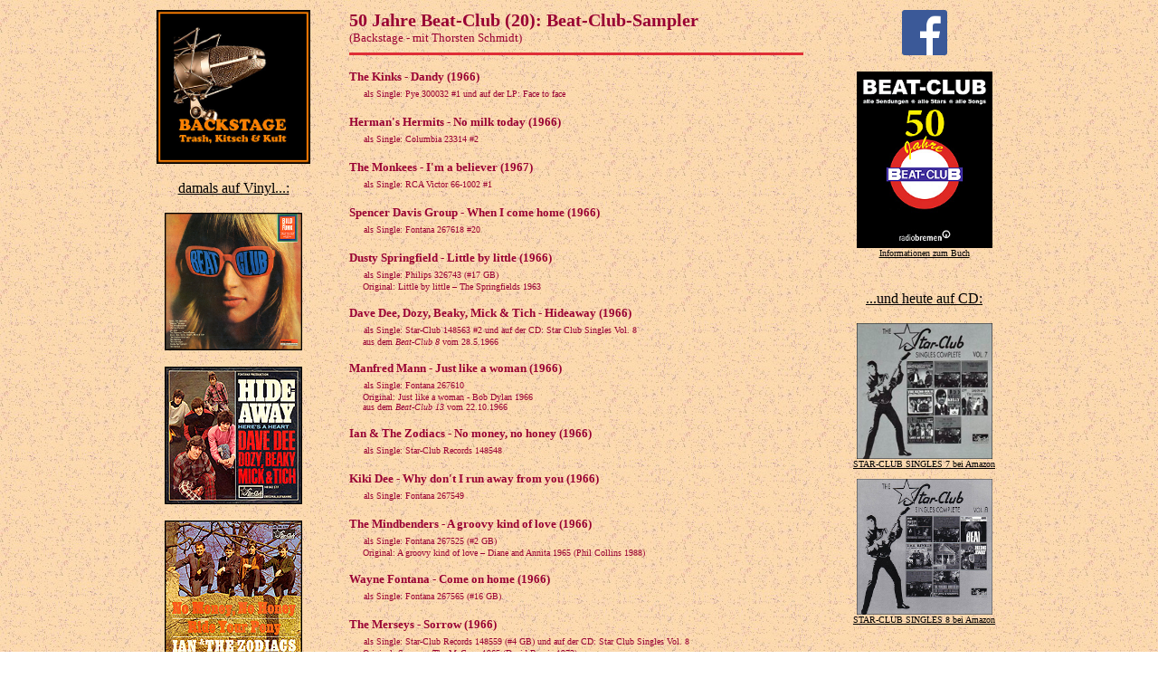

--- FILE ---
content_type: text/html
request_url: http://musikausstudiobremen.de/beatclub20.html
body_size: 9834
content:
<!DOCTYPE HTML PUBLIC "-//W3C//DTD HTML 4.01 Transitional//EN">

<html>
<head>
<title>Backstage - die Sendung f&uuml;r Trash, Kitsch und Kult</title>
<meta name="description" content="Backstage - die Sendung f&uuml;r Trash, Kitsch und Kult">
</head>

<body background="http://www.musikausstudiobremen.de/backfotos.jpg" link="#DF2E37" vlink="#DF2E37" alink="#DF2E37">
<div style="font-size:11pt; color:#CC00CC; font-family:Verdana">
<center>
<table width="970" background="http://www.musikausstudiobremen.de/backfotos.jpg">
<tr>

<td align="center" width="200" valign="top">
<img border="0" src="http://www.musikausstudiobremen.de/backstage_FB_403x403.jpg" width="170"><br><br>
<font color="black"><u>damals auf Vinyl...:</u></font><br><br>
<img border="1" src="http://www.musikausstudiobremen.de/ok_beatclubphilips.jpg" width="150" height="150"><br><br>
<img border="1" src="http://www.musikausstudiobremen.de/ok_star-club148563.jpg" width="150" height="150"><br><br>
<img border="1" src="http://www.musikausstudiobremen.de/ok_star-club148548.jpg" width="150" height="150"><br><br>
<img border="1" src="http://www.musikausstudiobremen.de/ok_star-club148559.jpg" width="150" height="150"><br><br>
<img border="1" src="http://www.musikausstudiobremen.de/ok_star-club148555.jpg" width="150" height="150"><br><br>
<img border="1" src="http://www.musikausstudiobremen.de/ok_star-club148561.jpg" width="150" height="150"><br><br>
</td>

<td align="left" valign="top" width="20"></td>

<td align="left" valign="top" width="530">

<font style="font-size:15pt; color:#990033; font-weight:700">
50 Jahre Beat-Club (20): Beat-Club-Sampler</font>
<font style="font-size:10pt; color:#990033; font-weight:400"><br>
(Backstage - mit Thorsten Schmidt)</font>

<hr noshade size="3" color="#DF2E37" width="500" align="left">

<p style="text-align:left; color:#990033; font:12px / verdana; margin-right:20px">
<b><font size="-1">The Kinks - Dandy (1966)</font></b><br>&nbsp;&nbsp;&nbsp;
<font size="-2">als Single: Pye 300032 #1 und auf der LP: Face to face</font></p>

<p style="text-align:left; color:#990033; font:12px / verdana; margin-right:20px">
<b><font size="-1">Herman's Hermits - No milk today (1966)</font></b><br>&nbsp;&nbsp;&nbsp;
<font size="-2">als Single: Columbia 23314 #2</font></p>

<p style="text-align:left; color:#990033; font:12px / verdana; margin-right:20px">
<b><font size="-1">The Monkees - I'm a believer (1967)</font></b><br>&nbsp;&nbsp;&nbsp;
<font size="-2">als Single: RCA Victor 66-1002 #1</font></p>

<p style="text-align:left; color:#990033; font:12px / verdana; margin-right:20px">
<b><font size="-1">Spencer Davis Group - When I come home (1966)</font></b><br>&nbsp;&nbsp;&nbsp;
<font size="-2">als Single: Fontana 267618 #20</font></p>

<p style="text-align:left; color:#990033; font:12px / verdana; margin-right:20px">
<b><font size="-1">Dusty Springfield - Little by little (1966) </font></b><br>&nbsp;&nbsp;&nbsp;
<font size="-2">als Single: Philips 326743 (#17 GB)<br>&nbsp;&nbsp;&nbsp;&nbsp;
Original: Little by little � The Springfields 1963</font></p>

<p style="text-align:left; color:#990033; font:12px / verdana; margin-right:20px">
<b><font size="-1">Dave Dee, Dozy, Beaky, Mick & Tich - Hideaway (1966)</font></b><br>&nbsp;&nbsp;&nbsp;
<font size="-2">als Single: Star-Club 148563 #2 und auf der CD: Star Club Singles Vol. 8<br>&nbsp;&nbsp;&nbsp;&nbsp;
aus dem <i>Beat-Club 8</i> vom 28.5.1966</font></p>

<p style="text-align:left; color:#990033; font:12px / verdana; margin-right:20px">
<b><font size="-1">Manfred Mann - Just like a woman (1966)</font></b><br>&nbsp;&nbsp;&nbsp;
<font size="-2">als Single: Fontana 267610<br>&nbsp;&nbsp;&nbsp;&nbsp;
Original: Just like a woman - Bob Dylan 1966<br>&nbsp;&nbsp;&nbsp;&nbsp;
aus dem <i>Beat-Club 13</i> vom 22.10.1966</font></p>

<p style="text-align:left; color:#990033; font:12px / verdana; margin-right:20px">
<b><font size="-1">Ian & The Zodiacs - No money, no honey (1966)</font></b><br>&nbsp;&nbsp;&nbsp;
<font size="-2">als Single: Star-Club Records 148548</font></p>

<p style="text-align:left; color:#990033; font:12px / verdana; margin-right:20px">
<b><font size="-1">Kiki Dee - Why don't I run away from you (1966)</font></b><br>&nbsp;&nbsp;&nbsp;
<font size="-2">als Single: Fontana 267549</font></p>

<p style="text-align:left; color:#990033; font:12px / verdana; margin-right:20px">
<b><font size="-1">The Mindbenders - A groovy kind of love (1966)</font></b><br>&nbsp;&nbsp;&nbsp;
<font size="-2">als Single: Fontana 267525 (#2 GB)<br>&nbsp;&nbsp;&nbsp;&nbsp;
Original: A groovy kind of love � Diane and Annita 1965 (Phil Collins 1988)</font></p>

<p style="text-align:left; color:#990033; font:12px / verdana; margin-right:20px">
<b><font size="-1">Wayne Fontana - Come on home (1966)</font></b><br>&nbsp;&nbsp;&nbsp;
<font size="-2">als Single: Fontana 267565 (#16 GB)</font></p>

<p style="text-align:left; color:#990033; font:12px / verdana; margin-right:20px">
<b><font size="-1">The Merseys - Sorrow (1966)</font></b><br>&nbsp;&nbsp;&nbsp;
<font size="-2">als Single: Star-Club Records 148559 (#4 GB) und auf der CD: Star Club Singles Vol. 8<br>&nbsp;&nbsp;&nbsp;&nbsp;
Original: Sorrow - The McCoys 1965 (David Bowie 1973)</font></p>

<p style="text-align:left; color:#990033; font:12px / verdana; margin-right:20px">
<b><font size="-1">The Merseys - Some other day (1966)</font></b><br>&nbsp;&nbsp;&nbsp;
<font size="-2">als Single: Star-Club Records 148559 und auf der CD: Star Club Singles Vol. 8</font></p>

<p style="text-align:left; color:#990033; font:12px / verdana; margin-right:20px">
<b><font size="-1">The Rattles - Say allright (1966)</font></b><br>&nbsp;&nbsp;&nbsp;
<font size="-2">als Single: Star-Club Records 148555 und auf der CD: Star Club Singles Vol. 7</font></p>

<p style="text-align:left; color:#990033; font:12px / verdana; margin-right:20px">
<b><font size="-1">The Rattles - Love of my life (1966)</font></b><br>&nbsp;&nbsp;&nbsp;
<font size="-2">als Single: Star-Club Records 148555 #16 und auf der CD: Star Club Singles Vol. 7<br>&nbsp;&nbsp;&nbsp;&nbsp;
aus dem <i>Beat-Club 16</i> vom 21.1.1967</font></p>

<p style="text-align:left; color:#990033; font:12px / verdana; margin-right:20px">
<b><font size="-1">The Rivets - Yum Yum (1966)</font></b><br>&nbsp;&nbsp;&nbsp;
<font size="-2">als Single: Star-Club Records 148561 und auf der CD: Star Club Singles Vol. 8</font></p>

<p style="text-align:left; color:#990033; font:12px / verdana; margin-right:20px">
<b><font size="-1">The Rivets - L-o-v-e (1966)</font></b><br>&nbsp;&nbsp;&nbsp;
<font size="-2">als Single: Star-Club Records 148561 und auf der CD: Star Club Singles Vol. 8</font></p>

<p style="text-align:left; color:#990033; font:12px / verdana; margin-right:20px">
<b><font size="-1">The Walker Brothers - I need you (1966)</font></b><br>&nbsp;&nbsp;&nbsp;
<font size="-2">von der LP: The sun ain't gonna shine anymore</font></p>

<p style="text-align:left; color:#990033; font:10px / verdana; margin-right:20px">
<font size="-2"><b>Die Hitparadennotierungen (#) beziehen sich - sofern nicht anders notiert - <br>auf die deutsche Verkaufshitparade.</font></p>

<p style="text-align:left; color:#990033; font:10px / verdana; margin-right:20px">
<font size="-2"><b>Achtung: Wir nehmen am Partnerprogramm von Amazon teil ("Affiliate Marketing").<br> Die abgebildeten CD-Cover sind mit den entsprechenden Angeboten verlinkt. Nur wenn Ihr auf eines der CD-Cover klickt, &ouml;ffnet sich ein Fenster von Amazon. Solltet Ihr &uuml;ber diesen Link etwas bestellen - egal was (es k&ouml;nnen auch Staubsaugerbeutel oder Hundefutter sein...) - dann bekommen wir ein paar Cent Provision und davon finanzieren sich unsere Sendungen. Herzlichen Dank f&uuml;r Eure Unterst&uuml;tzung.</font></p>

<p style="text-align:left; color:#990033; font:10px / verdana; margin-right:20px">
<font size="-2"><b>Bitte schreibt mir Eure Meinung zur Sendung<br>und mailt mir die Scans fehlender Plattencover an:</b></font>
<img border="0" src="http://www.musikausstudiobremen.de/email2.jpg" width="382"></p>

<p style="text-align:left; color:#990033; font:10px / verdana; margin-right:20px">
<font size="-2"><b>>>> <a href="beatclub_themen.html" target=_blank><font color=#990033>zur&uuml;ck zu Themen und Terminen</a></b></font></p>

<p style="text-align:left; color:#990033; font:10px / verdana; margin-right:20px">
<font size="-2"><b>>>> <a href="http://www.musikausstudiobremen.de" target=_blank><font color=#990033>zur&uuml;ck zur Startseite</a></b></font></p>

</p>
</font>
</td>

<td align="center" width="200" valign="top">
<a href="https://www.facebook.com/musikausstudiobremende"target=_blank>
<img border="0" src="http://www.musikausstudiobremen.de/ok_facebook_logo.png" width="50"></a><br><br>
<a href="http://www.kultur-buch.de/buchbeatclub.html" target=_blank>
<img border="0" src="http://www.musikausstudiobremen.de/buchbeatclub.jpg" width="150"><br>
<font size="-2" color="black">Informationen zum Buch</font></a><br><br><br>
<font color="#000000"><u>...und heute auf CD:</u></font><br><br>
<a href="http://www.amazon.de/gp/product/B0042AA3LA?tag=wwwmusikausst-21" target=_blank>
<img border="0" src="http://www.musikausstudiobremen.de/ok_star-club7.jpg" width="150" height="150"><br>
<font size="-2" color="black">STAR-CLUB SINGLES 7 bei Amazon<font size="-2"></a><br><br>
<a href="http://www.amazon.de/gp/product/B0042A68NM?tag=wwwmusikausst-21" target=_blank>
<img border="0" src="http://www.musikausstudiobremen.de/ok_star-club8.jpg" width="150" height="150"><br>
<font size="-2" color="black">STAR-CLUB SINGLES 8 bei Amazon<font size="-2"></a><br><br>
</td>
</table>

</div>
</body>
</html>